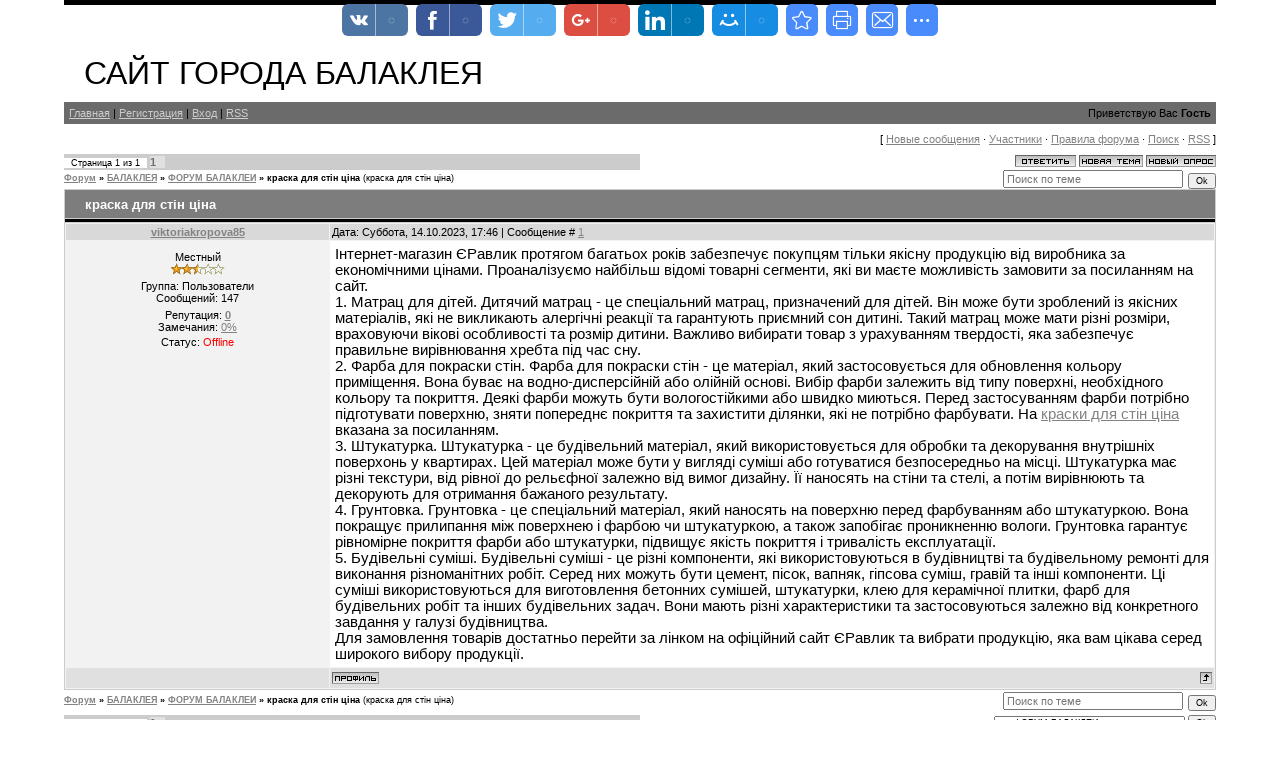

--- FILE ---
content_type: text/html; charset=UTF-8
request_url: https://bal.at.ua/forum/4-4180-1
body_size: 7945
content:
<html>
<head>
<script type="text/javascript" src="/?QI9P9fm7HuqzhvjMqOgr3TpKp76nYe4TduWQ6%3B%5EfCBxx%5Ea6UBna9f5xesAX%3BNnYCYdPPOlNB%3BsL4P69JQ4Sw5YYPCki0tO49tIh7%3BIQehQLsxk0jyDnUGy3bZ%21GDQfmEMzuMyW%3BBQTeLY2S2fMuGeJwH24dCeXJ08BsWYybviXQrDMfMA4w%3Bf5Hfc9%21YrpCCAXp5gBK6W88egcRyhgoo"></script>
	<script type="text/javascript">new Image().src = "//counter.yadro.ru/hit;ucoznet?r"+escape(document.referrer)+(screen&&";s"+screen.width+"*"+screen.height+"*"+(screen.colorDepth||screen.pixelDepth))+";u"+escape(document.URL)+";"+Date.now();</script>
	<script type="text/javascript">new Image().src = "//counter.yadro.ru/hit;ucoz_desktop_ad?r"+escape(document.referrer)+(screen&&";s"+screen.width+"*"+screen.height+"*"+(screen.colorDepth||screen.pixelDepth))+";u"+escape(document.URL)+";"+Date.now();</script>
<meta http-equiv="content-type" content="text/html; charset=UTF-8">
<meta http-equiv="X-UA-Compatible" content="IE=edge" />
<title>краска для стін ціна - Форум</title>


<link type="text/css" rel="StyleSheet" href="/.s/src/css/844.css" />

	<link rel="stylesheet" href="/.s/src/base.min.css" />
	<link rel="stylesheet" href="/.s/src/layer1.min.css" />

	<script src="/.s/src/jquery-1.12.4.min.js"></script>
	
	<script src="/.s/src/uwnd.min.js"></script>
	<script src="//s760.ucoz.net/cgi/uutils.fcg?a=uSD&ca=2&ug=999&isp=0&r=0.389527591384127"></script>
	<link rel="stylesheet" href="/.s/src/ulightbox/ulightbox.min.css" />
	<link rel="stylesheet" href="/.s/src/social.css" />
	<script src="/.s/src/ulightbox/ulightbox.min.js"></script>
	<script>
/* --- UCOZ-JS-DATA --- */
window.uCoz = {"site":{"domain":null,"id":"2bal","host":"bal.at.ua"},"sign":{"3125":"Закрыть","7254":"Изменить размер","7253":"Начать слайд-шоу","7251":"Запрошенный контент не может быть загружен. Пожалуйста, попробуйте позже.","7252":"Предыдущий","5255":"Помощник","5458":"Следующий","7287":"Перейти на страницу с фотографией."},"module":"forum","country":"US","mod":"fr","language":"ru","ssid":"625327240260177625560","layerType":1,"uLightboxType":1};
/* --- UCOZ-JS-CODE --- */

	function Insert(qmid, user, text ) {
		user = user.replace(/\[/g, '\\[').replace(/\]/g, '\\]');
		if ( !!text ) {
			qmid = qmid.replace(/[^0-9]/g, "");
			paste("[quote="+user+";"+qmid+"]"+text+"[/quote]\n", 0);
		} else {
			_uWnd.alert('Выделите текст для цитирования', '', {w:230, h:80, tm:3000});
		}
	}

	function paste(text, flag ) {
		if ( document.selection && flag ) {
			document.addform.message.focus();
			document.addform.document.selection.createRange().text = text;
		} else {
			document.addform.message.value += text;
		}
	}

	function get_selection( ) {
		if ( window.getSelection ) {
			selection = window.getSelection().toString();
		} else if ( document.getSelection ) {
			selection = document.getSelection();
		} else {
			selection = document.selection.createRange().text;
		}
	}

	function pdel(id, n ) {
		if ( confirm('Вы подтверждаете удаление?') ) {
			(window.pDelBut = document.getElementById('dbo' + id))
				&& (pDelBut.width = pDelBut.height = 13) && (pDelBut.src = '/.s/img/ma/m/i2.gif');
			_uPostForm('', {url:'/forum/4-4180-' + id + '-8-0-625327240260177625560', 't_pid': n});
		}
	}
 function uSocialLogin(t) {
			var params = {"vkontakte":{"height":400,"width":790},"ok":{"height":390,"width":710},"yandex":{"width":870,"height":515},"google":{"width":700,"height":600},"facebook":{"width":950,"height":520}};
			var ref = escape(location.protocol + '//' + ('bal.at.ua' || location.hostname) + location.pathname + ((location.hash ? ( location.search ? location.search + '&' : '?' ) + 'rnd=' + Date.now() + location.hash : ( location.search || '' ))));
			window.open('/'+t+'?ref='+ref,'conwin','width='+params[t].width+',height='+params[t].height+',status=1,resizable=1,left='+parseInt((screen.availWidth/2)-(params[t].width/2))+',top='+parseInt((screen.availHeight/2)-(params[t].height/2)-20)+'screenX='+parseInt((screen.availWidth/2)-(params[t].width/2))+',screenY='+parseInt((screen.availHeight/2)-(params[t].height/2)-20));
			return false;
		}
		function TelegramAuth(user){
			user['a'] = 9; user['m'] = 'telegram';
			_uPostForm('', {type: 'POST', url: '/index/sub', data: user});
		}
function loginPopupForm(params = {}) { new _uWnd('LF', ' ', -250, -100, { closeonesc:1, resize:1 }, { url:'/index/40' + (params.urlParams ? '?'+params.urlParams : '') }) }
/* --- UCOZ-JS-END --- */
</script>

	<style>.UhideBlock{display:none; }</style>
</head>

<body>
<div id="utbr8214" rel="s760"></div>
<div id="contanier"><div id="contentBlock">
 <!--U1AHEADER1Z--><div id="logoBlock"><h1><!-- <logo> -->САЙТ ГОРОДА БАЛАКЛЕЯ<!-- </logo> --></h1></div>
 <div id="navBar">
 <div id="linkBar"><a href="http://bal.at.ua/"><!--<s5176>-->Главная<!--</s>--></a> | <a href="/register"><!--<s3089>-->Регистрация<!--</s>--></a>  | <a href="javascript:;" rel="nofollow" onclick="loginPopupForm(); return false;"><!--<s3087>-->Вход<!--</s>--></a> | <a href="/forum/4-0-0-37">RSS</a></div>
 <div id="loginBar"><!--<s5212>-->Приветствую Вас<!--</s>--> <b>Гость</b></div>
 <div style="clear:both;"></div>
 </div>
<!-- Yandex.Metrika counter -->
<script type="text/javascript" >
 (function (d, w, c) {
 (w[c] = w[c] || []).push(function() {
 try {
 w.yaCounter27911475 = new Ya.Metrika2({
 id:27911475,
 clickmap:true,
 trackLinks:true,
 accurateTrackBounce:true,
 webvisor:true
 });
 } catch(e) { }
 });

 var n = d.getElementsByTagName("script")[0],
 s = d.createElement("script"),
 f = function () { n.parentNode.insertBefore(s, n); };
 s.type = "text/javascript";
 s.async = true;
 s.src = "https://mc.yandex.ru/metrika/tag.js";

 if (w.opera == "[object Opera]") {
 d.addEventListener("DOMContentLoaded", f, false);
 } else { f(); }
 })(document, window, "yandex_metrika_callbacks2");
</script>
<noscript><div><img src="https://mc.yandex.ru/watch/27911475" style="position:absolute; left:-9999px;" alt="" /></div></noscript>
<!-- /Yandex.Metrika counter --><!--/U1AHEADER1Z-->

 <div class="forumContent"><table border="0" cellpadding="0" height="30" cellspacing="0" width="100%">
<tr>
<td align="right">[
<a class="fNavLink" href="/forum/0-0-1-34" rel="nofollow"><!--<s5209>-->Новые сообщения<!--</s>--></a> &middot; 
<a class="fNavLink" href="/forum/0-0-1-35" rel="nofollow"><!--<s5216>-->Участники<!--</s>--></a> &middot; 
<a class="fNavLink" href="/forum/0-0-0-36" rel="nofollow"><!--<s5166>-->Правила форума<!--</s>--></a> &middot; 
<a class="fNavLink" href="/forum/0-0-0-6" rel="nofollow"><!--<s3163>-->Поиск<!--</s>--></a> &middot; 
<a class="fNavLink" href="/forum/4-0-0-37" rel="nofollow">RSS</a> ]</td>
</tr>
</table>

		

		<table class="ThrTopButtonsTbl" border="0" width="100%" cellspacing="0" cellpadding="0">
			<tr class="ThrTopButtonsRow1">
				<td width="50%" class="ThrTopButtonsCl11">
	<ul class="switches switchesTbl forum-pages">
		<li class="pagesInfo">Страница <span class="curPage">1</span> из <span class="numPages">1</span></li>
		 <li class="switchActive">1</li> 
	</ul></td>
				<td align="right" class="frmBtns ThrTopButtonsCl12"><div id="frmButns83"><a href="javascript:;" rel="nofollow" onclick="_uWnd.alert('Необходима авторизация для данного действия. Войдите или зарегистрируйтесь.','',{w:230,h:80,tm:3000});return false;"><img alt="" style="margin:0;padding:0;border:0;" title="Ответить" src="/.s/img/fr/bt/37/t_reply.gif" /></a> <a href="javascript:;" rel="nofollow" onclick="_uWnd.alert('Необходима авторизация для данного действия. Войдите или зарегистрируйтесь.','',{w:230,h:80,tm:3000});return false;"><img alt="" style="margin:0;padding:0;border:0;" title="Новая тема" src="/.s/img/fr/bt/37/t_new.gif" /></a> <a href="javascript:;" rel="nofollow" onclick="_uWnd.alert('Необходима авторизация для данного действия. Войдите или зарегистрируйтесь.','',{w:230,h:80,tm:3000});return false;"><img alt="" style="margin:0;padding:0;border:0;" title="Новый опрос" src="/.s/img/fr/bt/37/t_poll.gif" /></a></div></td></tr>
			
		</table>
		
	<table class="ThrForumBarTbl" border="0" width="100%" cellspacing="0" cellpadding="0">
		<tr class="ThrForumBarRow1">
			<td class="forumNamesBar ThrForumBarCl11 breadcrumbs" style="padding-top:3px;padding-bottom:5px;">
				<a class="forumBar breadcrumb-item" href="/forum/">Форум</a>  <span class="breadcrumb-sep">&raquo;</span> <a class="forumBar breadcrumb-item" href="/forum/3">БАЛАКЛЕЯ</a> <span class="breadcrumb-sep">&raquo;</span> <a class="forumBar breadcrumb-item" href="/forum/4">ФОРУМ БАЛАКЛЕИ</a> <span class="breadcrumb-sep">&raquo;</span> <a class="forumBarA" href="/forum/4-4180-1">краска для стін ціна</a> <span class="thDescr">(краска для стін ціна)</span></td><td class="ThrForumBarCl12" >
	
	<script>
	function check_search(form ) {
		if ( form.s.value.length < 3 ) {
			_uWnd.alert('Вы ввели слишком короткий поисковой запрос.', '', { w:230, h:80, tm:3000 })
			return false
		}
		return true
	}
	</script>
	<form id="thread_search_form" onsubmit="return check_search(this)" action="/forum/4-4180" method="GET">
		<input class="fastNav" type="submit" value="Ok" id="thread_search_button"><input type="text" name="s" value="" placeholder="Поиск по теме" id="thread_search_field"/>
	</form>
			</td></tr>
	</table>
		
		<div class="gDivLeft">
	<div class="gDivRight">
		<table class="gTable threadpage-posts-table" border="0" width="100%" cellspacing="1" cellpadding="0">
		<tr>
			<td class="gTableTop">
				<div style="float:right" class="gTopCornerRight"></div>
				<span class="forum-title">краска для стін ціна</span>
				</td></tr><tr><td class="postSeparator"><div id="nativeroll_video_cont" style="display:none;"></div></td></tr><tr id="post15709"><td class="postRest1"><table class="postTable" border="0" cellpadding="2" cellspacing="1" width="100%">
<tbody><tr><td class="postTdTop" align="center" width="23%"><a class="postUser" href="javascript://" rel="nofollow" onclick="emoticon('[b]viktoriakropova85[/b],');return false;">viktoriakropova85</a></td><td class="postTdTop">Дата: Суббота, 14.10.2023, 17:46 | Сообщение # <a rel="nofollow" name="15709" class="postNumberLink" href="javascript:;" onclick="prompt('Прямая ссылка к сообщению', 'https://bal.at.ua/forum/4-4180-15709-16-1697298379'); return false;">1</a></td></tr>
<tr><td class="postTdInfo" valign="top">
<div class="postRankName">Местный</div>

<div class="postRankIco"><img alt="" border="0" align="absmiddle" name="rankimg" src="/.s/rnk/10/rank5.gif" title="Ранг 5" /></div>
<div class="postUserGroup">Группа: Пользователи</div>
<div class="numposts">Сообщений: <span="unp">147</span="unp"></div>

<div class="reputation">Репутация: <a title="Смотреть историю репутации" class="repHistory" href="javascript:;" rel="nofollow" onclick="new _uWnd('Rh', ' ', -400, 250, { closeonesc:1, maxh:300, minh:100 }, { url:'/index/9-2378'}); return false;"><b>0</b></a> 
<div class="userBan">Замечания: <a class="banPercent" title="Смотреть историю замечаний" href="javascript:;" rel="nofollow" onclick="new _uWnd('Bh',' ',400,250,{autosize:1,closeonesc:1,maxh:300,minh:100},{url:'/index/21-2378'});return false;">0%</a> 
<div class="statusBlock">Статус: <span class="statusOffline">Offline</span></div>
 
</div></td><td class="posttdMessage" valign="top"><span class="ucoz-forum-post" id="ucoz-forum-post-15709" edit-url=""><span style="font-size:11pt;">Інтернет-магазин ЄРавлик протягом багатьох років забезпечує покупцям тільки якісну продукцію від виробника за економічними цінами. Проаналізуємо найбільш відомі товарні сегменти, які ви маєте можливість замовити за посиланням на сайт.</span><br /><span style="font-size:11pt;">1. Матрац для дітей. Дитячий матрац - це спеціальний матрац, призначений для дітей. Він може бути зроблений із якісних матеріалів, які не викликають алергічні реакції та гарантують приємний сон дитині. Такий матрац може мати різні розміри, враховуючи вікові особливості та розмір дитини. Важливо вибирати товар з урахуванням твердості, яка забезпечує правильне вирівнювання хребта під час сну.</span><br /><span style="font-size:11pt;">2. Фарба для покраски стін. Фарба для покраски стін - це матеріал, який застосовується для обновлення кольору приміщення. Вона буває на водно-дисперсійній або олійній основі. Вибір фарби залежить від типу поверхні, необхідного кольору та покриття. Деякі фарби можуть бути вологостійкими або швидко миються. Перед застосуванням фарби потрібно підготувати поверхню, зняти попереднє покриття та захистити ділянки, які не потрібно фарбувати. На <a class="link" href="https://u.to/hrEFIA" title="https://eravlyk.com.ua/farby/" rel="nofollow" target="_blank">краски для стін ціна</a> вказана за посиланням.</span><br /><span style="font-size:11pt;">3. Штукатурка. Штукатурка - це будівельний матеріал, який використовується для обробки та декорування внутрішніх поверхонь у квартирах. Цей матеріал може бути у вигляді суміші або готуватися безпосередньо на місці. Штукатурка має різні текстури, від рівної до рельєфної залежно від вимог дизайну. Її наносять на стіни та стелі, а потім вирівнюють та декорують для отримання бажаного результату.</span><br /><span style="font-size:11pt;">4. Грунтовка. Грунтовка - це спеціальний матеріал, який наносять на поверхню перед фарбуванням або штукатуркою. Вона покращує прилипання між поверхнею і фарбою чи штукатуркою, а також запобігає проникненню вологи. Грунтовка гарантує рівномірне покриття фарби або штукатурки, підвищує якість покриття і тривалість експлуатації.</span><br /><span style="font-size:11pt;">5. Будівельні суміші. Будівельні суміші - це різні компоненти, які використовуються в будівництві та будівельному ремонті для виконання різноманітних робіт. Серед них можуть бути цемент, пісок, вапняк, гіпсова суміш, гравій та інші компоненти. Ці суміші використовуються для виготовлення бетонних сумішей, штукатурки, клею для керамічної плитки, фарб для будівельних робіт та інших будівельних задач. Вони мають різні характеристики та застосовуються залежно від конкретного завдання у галузі будівництва.</span><br /><span style="font-size:11pt;">Для замовлення товарів достатньо перейти за лінком на офіційний сайт ЄРавлик та вибрати продукцію, яка вам цікава серед широкого вибору продукції.</span></span>


</td></tr>
<tr><td class="postBottom" align="center">&nbsp;</td><td class="postBottom">
<table border="0" cellpadding="0" cellspacing="0" width="100%">
<tbody><tr><td><a href="javascript:;" rel="nofollow" onclick="window.open('/index/8-2378', 'up2378', 'scrollbars=1,top=0,left=0,resizable=1,width=700,height=375'); return false;"><img alt="" style="margin:0;padding:0;border:0;" src="/.s/img/fr/bt/37/p_profile.gif" title="Профиль пользователя" /></a>    </td><td style="padding-right:15px;" align="right"></td><td align="right" nowrap="" width="2%"><a class="goOnTop" href="javascript:scroll(0,0);"><img alt="" style="margin:0;padding:0;border:0;" src="/.s/img/fr/bt/37/p_up.gif" title="Вверх" /></a></td></tr>
</tbody></table></td></tr></tbody></table></td></tr></table></div></div><div class="gDivBottomLeft"></div><div class="gDivBottomCenter"></div><div class="gDivBottomRight"></div>
		<table class="ThrBotTbl" border="0" width="100%" cellspacing="0" cellpadding="0">
			<tr class="ThrBotRow1"><td colspan="2" class="bottomPathBar ThrBotCl11" style="padding-top:2px;">
	<table class="ThrForumBarTbl" border="0" width="100%" cellspacing="0" cellpadding="0">
		<tr class="ThrForumBarRow1">
			<td class="forumNamesBar ThrForumBarCl11 breadcrumbs" style="padding-top:3px;padding-bottom:5px;">
				<a class="forumBar breadcrumb-item" href="/forum/">Форум</a>  <span class="breadcrumb-sep">&raquo;</span> <a class="forumBar breadcrumb-item" href="/forum/3">БАЛАКЛЕЯ</a> <span class="breadcrumb-sep">&raquo;</span> <a class="forumBar breadcrumb-item" href="/forum/4">ФОРУМ БАЛАКЛЕИ</a> <span class="breadcrumb-sep">&raquo;</span> <a class="forumBarA" href="/forum/4-4180-1">краска для стін ціна</a> <span class="thDescr">(краска для стін ціна)</span></td><td class="ThrForumBarCl12" >
	
	<script>
	function check_search(form ) {
		if ( form.s.value.length < 3 ) {
			_uWnd.alert('Вы ввели слишком короткий поисковой запрос.', '', { w:230, h:80, tm:3000 })
			return false
		}
		return true
	}
	</script>
	<form id="thread_search_form" onsubmit="return check_search(this)" action="/forum/4-4180" method="GET">
		<input class="fastNav" type="submit" value="Ok" id="thread_search_button"><input type="text" name="s" value="" placeholder="Поиск по теме" id="thread_search_field"/>
	</form>
			</td></tr>
	</table></td></tr>
			<tr class="ThrBotRow2"><td class="ThrBotCl21" width="50%">
	<ul class="switches switchesTbl forum-pages">
		<li class="pagesInfo">Страница <span class="curPage">1</span> из <span class="numPages">1</span></li>
		 <li class="switchActive">1</li> 
	</ul></td><td class="ThrBotCl22" align="right" nowrap="nowrap"><form name="navigation" style="margin:0px"><table class="navigationTbl" border="0" cellspacing="0" cellpadding="0"><tr class="navigationRow1"><td class="fFastNavTd navigationCl11" >
		<select class="fastNav" name="fastnav"><option class="fastNavMain" value="0">Главная страница форума</option><option class="fastNavCat"   value="1">Раздел администратора</option><option class="fastNavForum" value="2">&nbsp;&nbsp;&nbsp;&nbsp; ВОПРОСЫ - ОТВЕТЫ</option><option class="fastNavCat"   value="3">БАЛАКЛЕЯ</option><option class="fastNavForumA" value="4" selected>&nbsp;&nbsp;&nbsp;&nbsp; ФОРУМ БАЛАКЛЕИ</option><option class="fastNavCat"   value="7">БАЛАКЛЕЙСКИЙ РАЙОН</option><option class="fastNavForum" value="8">&nbsp;&nbsp;&nbsp;&nbsp; ФОРУМ БАЛАКЛЕЙСКОГО РАЙОНА</option></select>
		<input class="fastNav" type="button" value="Ok" onclick="top.location.href='/forum/'+(document.navigation.fastnav.value!='0'?document.navigation.fastnav.value:'');" />
		</td></tr></table></form></td></tr>
			<tr class="ThrBotRow3"><td class="ThrBotCl31"><div class="fFastLogin" style="padding-top:5px;padding-bottom:5px;"><input class="fastLogBt" type="button" value="Быстрый вход" onclick="loginPopupForm();" /></div></td><td class="ThrBotCl32" align="right" nowrap="nowrap"><form method="post" action="/forum/" style="margin:0px"><table class="FastSearchTbl" border="0" cellspacing="0" cellpadding="0"><tr class="FastSearchRow1"><td class="fFastSearchTd FastSearchCl11" >Поиск: <input class="fastSearch" type="text" style="width:150px" name="kw" placeholder="keyword" size="20" maxlength="60" /><input class="fastSearch" type="submit" value="Ok" /></td></tr></table><input type="hidden" name="a" value="6" /></form></td></tr>
		</table>
		</div><br />
<!--U1BFOOTER1Z--><div id="footer"><!-- <copy> -->САЙТ ГОРОДА БАЛАКЛЕЯ &copy; 2008 - 2025<!-- </copy> --> | т. О67 88І ООО 9, e-mail: bal@at.ua | <!-- "' --><span class="pb0ACJfK">Создать <a href="https://www.ucoz.ru/">бесплатный сайт</a> с <a href="https://www.ucoz.ru/">uCoz</a></span><!-- Yandex.Metrika counter --><script type="text/javascript">(function (d, w, c) { (w[c] = w[c] || []).push(function() { try { w.yaCounter2276719 = new Ya.Metrika({id:2276719,clickmap:true,trackLinks:true}); } catch(e) { } }); var n = d.getElementsByTagName("script")[0], s = d.createElement("script"), f = function () { n.parentNode.insertBefore(s, n); }; s.type = "text/javascript"; s.async = true; s.src = (d.location.protocol == "https:" ? "https:" : "http:") + "//mc.yandex.ru/metrika/watch.js"; if (w.opera == "[object Opera]") { d.addEventListener("DOMContentLoaded", f, false); } else { f(); }})(document, window, "yandex_metrika_callbacks");</script><noscript><div><img src="//mc.yandex.ru/watch/2276719" style="position:absolute; left:-9999px;" alt="" /></div></noscript><!-- /Yandex.Metrika counter --></div><!--/U1BFOOTER1Z-->
</div></div>
</body>

</html>

<!-- uSocial -->
	<script async src="https://usocial.pro/usocial/usocial.js" data-script="usocial" charset="utf-8"></script>
	<div class="uSocial-Share" data-pid="6e7994242f088c1dd0f1c810c2e3e72b" data-type="share"
		data-options="round-rect,style1,top,slide-down,size32,eachCounter1,counter0"
		data-social="vk,fb,twi,gPlus,lin,mail,bookmarks,print,email,spoiler"></div>
	<!-- /uSocial --><script>
		var uSocial = document.querySelectorAll(".uSocial-Share") || [];
			for (var i = 0; i < uSocial.length; i++) {
				if (uSocial[i].parentNode.style.display === 'none') {
					uSocial[i].parentNode.style.display = '';
				}
			}
	</script>
<!-- 0.04199 (s760) -->